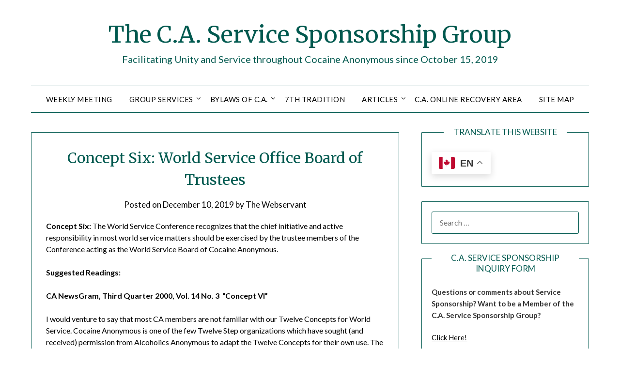

--- FILE ---
content_type: text/html; charset=UTF-8
request_url: https://caservicesponsorship.org/concept-six-world-service-office-board-of-trustees/
body_size: 18307
content:
<!doctype html>
	<html lang="en-CA">
	<head>
		<meta charset="UTF-8">
		<meta name="viewport" content="width=device-width, initial-scale=1">
		<link rel="profile" href="http://gmpg.org/xfn/11">
		<title>Concept Six: World Service Office Board of Trustees &#8211; The C.A. Service Sponsorship Group</title>
<meta name='robots' content='max-image-preview:large' />
<link rel='dns-prefetch' href='//fonts.googleapis.com' />
<link rel="alternate" type="application/rss+xml" title="The C.A. Service Sponsorship Group &raquo; Feed" href="https://caservicesponsorship.org/feed/" />
<link rel="alternate" type="application/rss+xml" title="The C.A. Service Sponsorship Group &raquo; Comments Feed" href="https://caservicesponsorship.org/comments/feed/" />
<link rel="alternate" title="oEmbed (JSON)" type="application/json+oembed" href="https://caservicesponsorship.org/wp-json/oembed/1.0/embed?url=https%3A%2F%2Fcaservicesponsorship.org%2Fconcept-six-world-service-office-board-of-trustees%2F" />
<link rel="alternate" title="oEmbed (XML)" type="text/xml+oembed" href="https://caservicesponsorship.org/wp-json/oembed/1.0/embed?url=https%3A%2F%2Fcaservicesponsorship.org%2Fconcept-six-world-service-office-board-of-trustees%2F&#038;format=xml" />
		<!-- This site uses the Google Analytics by MonsterInsights plugin v9.11.0 - Using Analytics tracking - https://www.monsterinsights.com/ -->
							<script src="//www.googletagmanager.com/gtag/js?id=G-D65R2JTQSN"  data-cfasync="false" data-wpfc-render="false" type="text/javascript" async></script>
			<script data-cfasync="false" data-wpfc-render="false" type="text/javascript">
				var mi_version = '9.11.0';
				var mi_track_user = true;
				var mi_no_track_reason = '';
								var MonsterInsightsDefaultLocations = {"page_location":"https:\/\/caservicesponsorship.org\/concept-six-world-service-office-board-of-trustees\/"};
								if ( typeof MonsterInsightsPrivacyGuardFilter === 'function' ) {
					var MonsterInsightsLocations = (typeof MonsterInsightsExcludeQuery === 'object') ? MonsterInsightsPrivacyGuardFilter( MonsterInsightsExcludeQuery ) : MonsterInsightsPrivacyGuardFilter( MonsterInsightsDefaultLocations );
				} else {
					var MonsterInsightsLocations = (typeof MonsterInsightsExcludeQuery === 'object') ? MonsterInsightsExcludeQuery : MonsterInsightsDefaultLocations;
				}

								var disableStrs = [
										'ga-disable-G-D65R2JTQSN',
									];

				/* Function to detect opted out users */
				function __gtagTrackerIsOptedOut() {
					for (var index = 0; index < disableStrs.length; index++) {
						if (document.cookie.indexOf(disableStrs[index] + '=true') > -1) {
							return true;
						}
					}

					return false;
				}

				/* Disable tracking if the opt-out cookie exists. */
				if (__gtagTrackerIsOptedOut()) {
					for (var index = 0; index < disableStrs.length; index++) {
						window[disableStrs[index]] = true;
					}
				}

				/* Opt-out function */
				function __gtagTrackerOptout() {
					for (var index = 0; index < disableStrs.length; index++) {
						document.cookie = disableStrs[index] + '=true; expires=Thu, 31 Dec 2099 23:59:59 UTC; path=/';
						window[disableStrs[index]] = true;
					}
				}

				if ('undefined' === typeof gaOptout) {
					function gaOptout() {
						__gtagTrackerOptout();
					}
				}
								window.dataLayer = window.dataLayer || [];

				window.MonsterInsightsDualTracker = {
					helpers: {},
					trackers: {},
				};
				if (mi_track_user) {
					function __gtagDataLayer() {
						dataLayer.push(arguments);
					}

					function __gtagTracker(type, name, parameters) {
						if (!parameters) {
							parameters = {};
						}

						if (parameters.send_to) {
							__gtagDataLayer.apply(null, arguments);
							return;
						}

						if (type === 'event') {
														parameters.send_to = monsterinsights_frontend.v4_id;
							var hookName = name;
							if (typeof parameters['event_category'] !== 'undefined') {
								hookName = parameters['event_category'] + ':' + name;
							}

							if (typeof MonsterInsightsDualTracker.trackers[hookName] !== 'undefined') {
								MonsterInsightsDualTracker.trackers[hookName](parameters);
							} else {
								__gtagDataLayer('event', name, parameters);
							}
							
						} else {
							__gtagDataLayer.apply(null, arguments);
						}
					}

					__gtagTracker('js', new Date());
					__gtagTracker('set', {
						'developer_id.dZGIzZG': true,
											});
					if ( MonsterInsightsLocations.page_location ) {
						__gtagTracker('set', MonsterInsightsLocations);
					}
										__gtagTracker('config', 'G-D65R2JTQSN', {"forceSSL":"true","link_attribution":"true"} );
										window.gtag = __gtagTracker;										(function () {
						/* https://developers.google.com/analytics/devguides/collection/analyticsjs/ */
						/* ga and __gaTracker compatibility shim. */
						var noopfn = function () {
							return null;
						};
						var newtracker = function () {
							return new Tracker();
						};
						var Tracker = function () {
							return null;
						};
						var p = Tracker.prototype;
						p.get = noopfn;
						p.set = noopfn;
						p.send = function () {
							var args = Array.prototype.slice.call(arguments);
							args.unshift('send');
							__gaTracker.apply(null, args);
						};
						var __gaTracker = function () {
							var len = arguments.length;
							if (len === 0) {
								return;
							}
							var f = arguments[len - 1];
							if (typeof f !== 'object' || f === null || typeof f.hitCallback !== 'function') {
								if ('send' === arguments[0]) {
									var hitConverted, hitObject = false, action;
									if ('event' === arguments[1]) {
										if ('undefined' !== typeof arguments[3]) {
											hitObject = {
												'eventAction': arguments[3],
												'eventCategory': arguments[2],
												'eventLabel': arguments[4],
												'value': arguments[5] ? arguments[5] : 1,
											}
										}
									}
									if ('pageview' === arguments[1]) {
										if ('undefined' !== typeof arguments[2]) {
											hitObject = {
												'eventAction': 'page_view',
												'page_path': arguments[2],
											}
										}
									}
									if (typeof arguments[2] === 'object') {
										hitObject = arguments[2];
									}
									if (typeof arguments[5] === 'object') {
										Object.assign(hitObject, arguments[5]);
									}
									if ('undefined' !== typeof arguments[1].hitType) {
										hitObject = arguments[1];
										if ('pageview' === hitObject.hitType) {
											hitObject.eventAction = 'page_view';
										}
									}
									if (hitObject) {
										action = 'timing' === arguments[1].hitType ? 'timing_complete' : hitObject.eventAction;
										hitConverted = mapArgs(hitObject);
										__gtagTracker('event', action, hitConverted);
									}
								}
								return;
							}

							function mapArgs(args) {
								var arg, hit = {};
								var gaMap = {
									'eventCategory': 'event_category',
									'eventAction': 'event_action',
									'eventLabel': 'event_label',
									'eventValue': 'event_value',
									'nonInteraction': 'non_interaction',
									'timingCategory': 'event_category',
									'timingVar': 'name',
									'timingValue': 'value',
									'timingLabel': 'event_label',
									'page': 'page_path',
									'location': 'page_location',
									'title': 'page_title',
									'referrer' : 'page_referrer',
								};
								for (arg in args) {
																		if (!(!args.hasOwnProperty(arg) || !gaMap.hasOwnProperty(arg))) {
										hit[gaMap[arg]] = args[arg];
									} else {
										hit[arg] = args[arg];
									}
								}
								return hit;
							}

							try {
								f.hitCallback();
							} catch (ex) {
							}
						};
						__gaTracker.create = newtracker;
						__gaTracker.getByName = newtracker;
						__gaTracker.getAll = function () {
							return [];
						};
						__gaTracker.remove = noopfn;
						__gaTracker.loaded = true;
						window['__gaTracker'] = __gaTracker;
					})();
									} else {
										console.log("");
					(function () {
						function __gtagTracker() {
							return null;
						}

						window['__gtagTracker'] = __gtagTracker;
						window['gtag'] = __gtagTracker;
					})();
									}
			</script>
							<!-- / Google Analytics by MonsterInsights -->
		<style id='wp-img-auto-sizes-contain-inline-css' type='text/css'>
img:is([sizes=auto i],[sizes^="auto," i]){contain-intrinsic-size:3000px 1500px}
/*# sourceURL=wp-img-auto-sizes-contain-inline-css */
</style>
<link rel='stylesheet' id='formidable-css' href='https://caservicesponsorship.org/wp-content/plugins/formidable/css/formidableforms.css?ver=1220241' type='text/css' media='all' />
<style id='superb-addons-variable-fallbacks-inline-css' type='text/css'>
:root{--wp--preset--color--primary:#1f7cec;--wp--preset--color--primary-hover:#3993ff;--wp--preset--color--base:#fff;--wp--preset--color--featured:#0a284b;--wp--preset--color--contrast-light:#fff;--wp--preset--color--contrast-dark:#000;--wp--preset--color--mono-1:#0d3c74;--wp--preset--color--mono-2:#64748b;--wp--preset--color--mono-3:#e2e8f0;--wp--preset--color--mono-4:#f8fafc;--wp--preset--spacing--superbspacing-xxsmall:clamp(5px,1vw,10px);--wp--preset--spacing--superbspacing-xsmall:clamp(10px,2vw,20px);--wp--preset--spacing--superbspacing-small:clamp(20px,4vw,40px);--wp--preset--spacing--superbspacing-medium:clamp(30px,6vw,60px);--wp--preset--spacing--superbspacing-large:clamp(40px,8vw,80px);--wp--preset--spacing--superbspacing-xlarge:clamp(50px,10vw,100px);--wp--preset--spacing--superbspacing-xxlarge:clamp(60px,12vw,120px);--wp--preset--font-size--superbfont-tiny:clamp(10px,0.625rem + ((1vw - 3.2px) * 0.227),12px);--wp--preset--font-size--superbfont-xxsmall:clamp(12px,0.75rem + ((1vw - 3.2px) * 0.227),14px);--wp--preset--font-size--superbfont-xsmall:clamp(16px,1rem + ((1vw - 3.2px) * 1),16px);--wp--preset--font-size--superbfont-small:clamp(16px,1rem + ((1vw - 3.2px) * 0.227),18px);--wp--preset--font-size--superbfont-medium:clamp(18px,1.125rem + ((1vw - 3.2px) * 0.227),20px);--wp--preset--font-size--superbfont-large:clamp(24px,1.5rem + ((1vw - 3.2px) * 0.909),32px);--wp--preset--font-size--superbfont-xlarge:clamp(32px,2rem + ((1vw - 3.2px) * 1.818),48px);--wp--preset--font-size--superbfont-xxlarge:clamp(40px,2.5rem + ((1vw - 3.2px) * 2.727),64px)}.has-primary-color{color:var(--wp--preset--color--primary)!important}.has-primary-hover-color{color:var(--wp--preset--color--primary-hover)!important}.has-base-color{color:var(--wp--preset--color--base)!important}.has-featured-color{color:var(--wp--preset--color--featured)!important}.has-contrast-light-color{color:var(--wp--preset--color--contrast-light)!important}.has-contrast-dark-color{color:var(--wp--preset--color--contrast-dark)!important}.has-mono-1-color{color:var(--wp--preset--color--mono-1)!important}.has-mono-2-color{color:var(--wp--preset--color--mono-2)!important}.has-mono-3-color{color:var(--wp--preset--color--mono-3)!important}.has-mono-4-color{color:var(--wp--preset--color--mono-4)!important}.has-primary-background-color{background-color:var(--wp--preset--color--primary)!important}.has-primary-hover-background-color{background-color:var(--wp--preset--color--primary-hover)!important}.has-base-background-color{background-color:var(--wp--preset--color--base)!important}.has-featured-background-color{background-color:var(--wp--preset--color--featured)!important}.has-contrast-light-background-color{background-color:var(--wp--preset--color--contrast-light)!important}.has-contrast-dark-background-color{background-color:var(--wp--preset--color--contrast-dark)!important}.has-mono-1-background-color{background-color:var(--wp--preset--color--mono-1)!important}.has-mono-2-background-color{background-color:var(--wp--preset--color--mono-2)!important}.has-mono-3-background-color{background-color:var(--wp--preset--color--mono-3)!important}.has-mono-4-background-color{background-color:var(--wp--preset--color--mono-4)!important}.has-superbfont-tiny-font-size{font-size:var(--wp--preset--font-size--superbfont-tiny)!important}.has-superbfont-xxsmall-font-size{font-size:var(--wp--preset--font-size--superbfont-xxsmall)!important}.has-superbfont-xsmall-font-size{font-size:var(--wp--preset--font-size--superbfont-xsmall)!important}.has-superbfont-small-font-size{font-size:var(--wp--preset--font-size--superbfont-small)!important}.has-superbfont-medium-font-size{font-size:var(--wp--preset--font-size--superbfont-medium)!important}.has-superbfont-large-font-size{font-size:var(--wp--preset--font-size--superbfont-large)!important}.has-superbfont-xlarge-font-size{font-size:var(--wp--preset--font-size--superbfont-xlarge)!important}.has-superbfont-xxlarge-font-size{font-size:var(--wp--preset--font-size--superbfont-xxlarge)!important}
/*# sourceURL=superb-addons-variable-fallbacks-inline-css */
</style>
<style id='wp-emoji-styles-inline-css' type='text/css'>

	img.wp-smiley, img.emoji {
		display: inline !important;
		border: none !important;
		box-shadow: none !important;
		height: 1em !important;
		width: 1em !important;
		margin: 0 0.07em !important;
		vertical-align: -0.1em !important;
		background: none !important;
		padding: 0 !important;
	}
/*# sourceURL=wp-emoji-styles-inline-css */
</style>
<link rel='stylesheet' id='wp-block-library-css' href='https://caservicesponsorship.org/wp-includes/css/dist/block-library/style.min.css?ver=6.9' type='text/css' media='all' />
<style id='global-styles-inline-css' type='text/css'>
:root{--wp--preset--aspect-ratio--square: 1;--wp--preset--aspect-ratio--4-3: 4/3;--wp--preset--aspect-ratio--3-4: 3/4;--wp--preset--aspect-ratio--3-2: 3/2;--wp--preset--aspect-ratio--2-3: 2/3;--wp--preset--aspect-ratio--16-9: 16/9;--wp--preset--aspect-ratio--9-16: 9/16;--wp--preset--color--black: #000000;--wp--preset--color--cyan-bluish-gray: #abb8c3;--wp--preset--color--white: #ffffff;--wp--preset--color--pale-pink: #f78da7;--wp--preset--color--vivid-red: #cf2e2e;--wp--preset--color--luminous-vivid-orange: #ff6900;--wp--preset--color--luminous-vivid-amber: #fcb900;--wp--preset--color--light-green-cyan: #7bdcb5;--wp--preset--color--vivid-green-cyan: #00d084;--wp--preset--color--pale-cyan-blue: #8ed1fc;--wp--preset--color--vivid-cyan-blue: #0693e3;--wp--preset--color--vivid-purple: #9b51e0;--wp--preset--gradient--vivid-cyan-blue-to-vivid-purple: linear-gradient(135deg,rgb(6,147,227) 0%,rgb(155,81,224) 100%);--wp--preset--gradient--light-green-cyan-to-vivid-green-cyan: linear-gradient(135deg,rgb(122,220,180) 0%,rgb(0,208,130) 100%);--wp--preset--gradient--luminous-vivid-amber-to-luminous-vivid-orange: linear-gradient(135deg,rgb(252,185,0) 0%,rgb(255,105,0) 100%);--wp--preset--gradient--luminous-vivid-orange-to-vivid-red: linear-gradient(135deg,rgb(255,105,0) 0%,rgb(207,46,46) 100%);--wp--preset--gradient--very-light-gray-to-cyan-bluish-gray: linear-gradient(135deg,rgb(238,238,238) 0%,rgb(169,184,195) 100%);--wp--preset--gradient--cool-to-warm-spectrum: linear-gradient(135deg,rgb(74,234,220) 0%,rgb(151,120,209) 20%,rgb(207,42,186) 40%,rgb(238,44,130) 60%,rgb(251,105,98) 80%,rgb(254,248,76) 100%);--wp--preset--gradient--blush-light-purple: linear-gradient(135deg,rgb(255,206,236) 0%,rgb(152,150,240) 100%);--wp--preset--gradient--blush-bordeaux: linear-gradient(135deg,rgb(254,205,165) 0%,rgb(254,45,45) 50%,rgb(107,0,62) 100%);--wp--preset--gradient--luminous-dusk: linear-gradient(135deg,rgb(255,203,112) 0%,rgb(199,81,192) 50%,rgb(65,88,208) 100%);--wp--preset--gradient--pale-ocean: linear-gradient(135deg,rgb(255,245,203) 0%,rgb(182,227,212) 50%,rgb(51,167,181) 100%);--wp--preset--gradient--electric-grass: linear-gradient(135deg,rgb(202,248,128) 0%,rgb(113,206,126) 100%);--wp--preset--gradient--midnight: linear-gradient(135deg,rgb(2,3,129) 0%,rgb(40,116,252) 100%);--wp--preset--font-size--small: 13px;--wp--preset--font-size--medium: 20px;--wp--preset--font-size--large: 36px;--wp--preset--font-size--x-large: 42px;--wp--preset--spacing--20: 0.44rem;--wp--preset--spacing--30: 0.67rem;--wp--preset--spacing--40: 1rem;--wp--preset--spacing--50: 1.5rem;--wp--preset--spacing--60: 2.25rem;--wp--preset--spacing--70: 3.38rem;--wp--preset--spacing--80: 5.06rem;--wp--preset--shadow--natural: 6px 6px 9px rgba(0, 0, 0, 0.2);--wp--preset--shadow--deep: 12px 12px 50px rgba(0, 0, 0, 0.4);--wp--preset--shadow--sharp: 6px 6px 0px rgba(0, 0, 0, 0.2);--wp--preset--shadow--outlined: 6px 6px 0px -3px rgb(255, 255, 255), 6px 6px rgb(0, 0, 0);--wp--preset--shadow--crisp: 6px 6px 0px rgb(0, 0, 0);}:where(.is-layout-flex){gap: 0.5em;}:where(.is-layout-grid){gap: 0.5em;}body .is-layout-flex{display: flex;}.is-layout-flex{flex-wrap: wrap;align-items: center;}.is-layout-flex > :is(*, div){margin: 0;}body .is-layout-grid{display: grid;}.is-layout-grid > :is(*, div){margin: 0;}:where(.wp-block-columns.is-layout-flex){gap: 2em;}:where(.wp-block-columns.is-layout-grid){gap: 2em;}:where(.wp-block-post-template.is-layout-flex){gap: 1.25em;}:where(.wp-block-post-template.is-layout-grid){gap: 1.25em;}.has-black-color{color: var(--wp--preset--color--black) !important;}.has-cyan-bluish-gray-color{color: var(--wp--preset--color--cyan-bluish-gray) !important;}.has-white-color{color: var(--wp--preset--color--white) !important;}.has-pale-pink-color{color: var(--wp--preset--color--pale-pink) !important;}.has-vivid-red-color{color: var(--wp--preset--color--vivid-red) !important;}.has-luminous-vivid-orange-color{color: var(--wp--preset--color--luminous-vivid-orange) !important;}.has-luminous-vivid-amber-color{color: var(--wp--preset--color--luminous-vivid-amber) !important;}.has-light-green-cyan-color{color: var(--wp--preset--color--light-green-cyan) !important;}.has-vivid-green-cyan-color{color: var(--wp--preset--color--vivid-green-cyan) !important;}.has-pale-cyan-blue-color{color: var(--wp--preset--color--pale-cyan-blue) !important;}.has-vivid-cyan-blue-color{color: var(--wp--preset--color--vivid-cyan-blue) !important;}.has-vivid-purple-color{color: var(--wp--preset--color--vivid-purple) !important;}.has-black-background-color{background-color: var(--wp--preset--color--black) !important;}.has-cyan-bluish-gray-background-color{background-color: var(--wp--preset--color--cyan-bluish-gray) !important;}.has-white-background-color{background-color: var(--wp--preset--color--white) !important;}.has-pale-pink-background-color{background-color: var(--wp--preset--color--pale-pink) !important;}.has-vivid-red-background-color{background-color: var(--wp--preset--color--vivid-red) !important;}.has-luminous-vivid-orange-background-color{background-color: var(--wp--preset--color--luminous-vivid-orange) !important;}.has-luminous-vivid-amber-background-color{background-color: var(--wp--preset--color--luminous-vivid-amber) !important;}.has-light-green-cyan-background-color{background-color: var(--wp--preset--color--light-green-cyan) !important;}.has-vivid-green-cyan-background-color{background-color: var(--wp--preset--color--vivid-green-cyan) !important;}.has-pale-cyan-blue-background-color{background-color: var(--wp--preset--color--pale-cyan-blue) !important;}.has-vivid-cyan-blue-background-color{background-color: var(--wp--preset--color--vivid-cyan-blue) !important;}.has-vivid-purple-background-color{background-color: var(--wp--preset--color--vivid-purple) !important;}.has-black-border-color{border-color: var(--wp--preset--color--black) !important;}.has-cyan-bluish-gray-border-color{border-color: var(--wp--preset--color--cyan-bluish-gray) !important;}.has-white-border-color{border-color: var(--wp--preset--color--white) !important;}.has-pale-pink-border-color{border-color: var(--wp--preset--color--pale-pink) !important;}.has-vivid-red-border-color{border-color: var(--wp--preset--color--vivid-red) !important;}.has-luminous-vivid-orange-border-color{border-color: var(--wp--preset--color--luminous-vivid-orange) !important;}.has-luminous-vivid-amber-border-color{border-color: var(--wp--preset--color--luminous-vivid-amber) !important;}.has-light-green-cyan-border-color{border-color: var(--wp--preset--color--light-green-cyan) !important;}.has-vivid-green-cyan-border-color{border-color: var(--wp--preset--color--vivid-green-cyan) !important;}.has-pale-cyan-blue-border-color{border-color: var(--wp--preset--color--pale-cyan-blue) !important;}.has-vivid-cyan-blue-border-color{border-color: var(--wp--preset--color--vivid-cyan-blue) !important;}.has-vivid-purple-border-color{border-color: var(--wp--preset--color--vivid-purple) !important;}.has-vivid-cyan-blue-to-vivid-purple-gradient-background{background: var(--wp--preset--gradient--vivid-cyan-blue-to-vivid-purple) !important;}.has-light-green-cyan-to-vivid-green-cyan-gradient-background{background: var(--wp--preset--gradient--light-green-cyan-to-vivid-green-cyan) !important;}.has-luminous-vivid-amber-to-luminous-vivid-orange-gradient-background{background: var(--wp--preset--gradient--luminous-vivid-amber-to-luminous-vivid-orange) !important;}.has-luminous-vivid-orange-to-vivid-red-gradient-background{background: var(--wp--preset--gradient--luminous-vivid-orange-to-vivid-red) !important;}.has-very-light-gray-to-cyan-bluish-gray-gradient-background{background: var(--wp--preset--gradient--very-light-gray-to-cyan-bluish-gray) !important;}.has-cool-to-warm-spectrum-gradient-background{background: var(--wp--preset--gradient--cool-to-warm-spectrum) !important;}.has-blush-light-purple-gradient-background{background: var(--wp--preset--gradient--blush-light-purple) !important;}.has-blush-bordeaux-gradient-background{background: var(--wp--preset--gradient--blush-bordeaux) !important;}.has-luminous-dusk-gradient-background{background: var(--wp--preset--gradient--luminous-dusk) !important;}.has-pale-ocean-gradient-background{background: var(--wp--preset--gradient--pale-ocean) !important;}.has-electric-grass-gradient-background{background: var(--wp--preset--gradient--electric-grass) !important;}.has-midnight-gradient-background{background: var(--wp--preset--gradient--midnight) !important;}.has-small-font-size{font-size: var(--wp--preset--font-size--small) !important;}.has-medium-font-size{font-size: var(--wp--preset--font-size--medium) !important;}.has-large-font-size{font-size: var(--wp--preset--font-size--large) !important;}.has-x-large-font-size{font-size: var(--wp--preset--font-size--x-large) !important;}
/*# sourceURL=global-styles-inline-css */
</style>

<style id='classic-theme-styles-inline-css' type='text/css'>
/*! This file is auto-generated */
.wp-block-button__link{color:#fff;background-color:#32373c;border-radius:9999px;box-shadow:none;text-decoration:none;padding:calc(.667em + 2px) calc(1.333em + 2px);font-size:1.125em}.wp-block-file__button{background:#32373c;color:#fff;text-decoration:none}
/*# sourceURL=/wp-includes/css/classic-themes.min.css */
</style>
<link rel='stylesheet' id='mxmtzc_style-css' href='https://caservicesponsorship.org/wp-content/plugins/mx-time-zone-clocks/includes/frontend/assets/css/style.css?ver=5.1.1' type='text/css' media='all' />
<link rel='stylesheet' id='page-list-style-css' href='https://caservicesponsorship.org/wp-content/plugins/page-list/css/page-list.css?ver=5.9' type='text/css' media='all' />
<link rel='stylesheet' id='superb-addons-patterns-css' href='https://caservicesponsorship.org/wp-content/plugins/superb-blocks/assets/css/patterns.min.css?ver=3.6.2' type='text/css' media='all' />
<link rel='stylesheet' id='superb-addons-enhancements-css' href='https://caservicesponsorship.org/wp-content/plugins/superb-blocks/assets/css/enhancements.min.css?ver=3.6.2' type='text/css' media='all' />
<link rel='stylesheet' id='survey-maker-min-css' href='https://caservicesponsorship.org/wp-content/plugins/survey-maker/public/css/survey-maker-public-min.css?ver=5.2.0.1' type='text/css' media='all' />
<link rel='stylesheet' id='font-awesome-css' href='https://caservicesponsorship.org/wp-content/themes/minimalistblogger/css/font-awesome.min.css?ver=6.9' type='text/css' media='all' />
<link rel='stylesheet' id='minimalistblogger-style-css' href='https://caservicesponsorship.org/wp-content/themes/minimalistblogger/style.css?ver=6.9' type='text/css' media='all' />
<link rel='stylesheet' id='minimalistblogger-google-fonts-css' href='//fonts.googleapis.com/css?family=Lato%3A300%2C400%2C700%2C900%7CMerriweather%3A400%2C700&#038;ver=6.9' type='text/css' media='all' />
<script type="text/javascript" src="https://caservicesponsorship.org/wp-content/plugins/google-analytics-for-wordpress/assets/js/frontend-gtag.min.js?ver=9.11.0" id="monsterinsights-frontend-script-js" async="async" data-wp-strategy="async"></script>
<script data-cfasync="false" data-wpfc-render="false" type="text/javascript" id='monsterinsights-frontend-script-js-extra'>/* <![CDATA[ */
var monsterinsights_frontend = {"js_events_tracking":"true","download_extensions":"doc,pdf,ppt,zip,xls,docx,pptx,xlsx","inbound_paths":"[{\"path\":\"\\\/go\\\/\",\"label\":\"affiliate\"},{\"path\":\"\\\/recommend\\\/\",\"label\":\"affiliate\"}]","home_url":"https:\/\/caservicesponsorship.org","hash_tracking":"false","v4_id":"G-D65R2JTQSN"};/* ]]> */
</script>
<script type="text/javascript" src="https://caservicesponsorship.org/wp-includes/js/jquery/jquery.min.js?ver=3.7.1" id="jquery-core-js"></script>
<script type="text/javascript" src="https://caservicesponsorship.org/wp-includes/js/jquery/jquery-migrate.min.js?ver=3.4.1" id="jquery-migrate-js"></script>
<script type="text/javascript" id="mxmtzc_script_frontend-js-extra">
/* <![CDATA[ */
var mxdfmtzc_localizer = {"image_folder":"https://caservicesponsorship.org/wp-content/plugins/mx-time-zone-clocks/includes/admin/assets/img/"};
//# sourceURL=mxmtzc_script_frontend-js-extra
/* ]]> */
</script>
<script type="text/javascript" src="https://caservicesponsorship.org/wp-content/plugins/mx-time-zone-clocks/assets/build/index.js?ver=5.1.1" id="mxmtzc_script_frontend-js"></script>
<script type="text/javascript" src="https://caservicesponsorship.org/wp-content/plugins/mx-time-zone-clocks/includes/frontend/assets/js/script.js?ver=5.1.1" id="mxmtzc_script-js"></script>
<link rel="https://api.w.org/" href="https://caservicesponsorship.org/wp-json/" /><link rel="alternate" title="JSON" type="application/json" href="https://caservicesponsorship.org/wp-json/wp/v2/posts/336" /><link rel="EditURI" type="application/rsd+xml" title="RSD" href="https://caservicesponsorship.org/xmlrpc.php?rsd" />
<meta name="generator" content="WordPress 6.9" />
<link rel="canonical" href="https://caservicesponsorship.org/concept-six-world-service-office-board-of-trustees/" />
<link rel='shortlink' href='https://caservicesponsorship.org/?p=336' />
	<link rel="preconnect" href="https://fonts.googleapis.com">
	<link rel="preconnect" href="https://fonts.gstatic.com">
	<script>document.documentElement.className += " js";</script>

		<style type="text/css">
			


			
						body, .site, .swidgets-wrap h3, .post-data-text { background: ; }
			.site-title a, .site-description { color: #00594f; }
			.sheader { background-color: ; }
			.super-menu, #smobile-menu, .primary-menu, .primary-menu ul li ul.children, .primary-menu ul li ul.sub-menu { background-color: ; }
			.main-navigation ul li a, .main-navigation ul li .sub-arrow, .super-menu .toggle-mobile-menu,.toggle-mobile-menu:before, .mobile-menu-active .smenu-hide { color: ; }
			#smobile-menu.show .main-navigation ul ul.children.active, #smobile-menu.show .main-navigation ul ul.sub-menu.active, #smobile-menu.show .main-navigation ul li, .smenu-hide.toggle-mobile-menu.menu-toggle, #smobile-menu.show .main-navigation ul li, .primary-menu ul li ul.children li, .primary-menu ul li ul.sub-menu li, .primary-menu .pmenu, .super-menu { border-color: #00594f; border-bottom-color: #00594f; }
			#secondary .widget h3, #secondary .widget h3 a, #secondary .widget h4, #secondary .widget h1, #secondary .widget h2, #secondary .widget h5, #secondary .widget h6 { color: #00594f; }
			#secondary .widget a, #secondary a, #secondary .widget li a , #secondary span.sub-arrow{ color: ; }
			#secondary, #secondary .widget, #secondary .widget p, #secondary .widget li, .widget time.rpwe-time.published { color: ; }
			#secondary .swidgets-wrap, #secondary .widget ul li, .featured-sidebar .search-field { border-color: #00594f; }
			.site-info, .footer-column-three input.search-submit, .footer-column-three p, .footer-column-three li, .footer-column-three td, .footer-column-three th, .footer-column-three caption { color: #f9f9f9; }
			.footer-column-three h3, .footer-column-three h4, .footer-column-three h5, .footer-column-three h6, .footer-column-three h1, .footer-column-three h2, .footer-column-three h4, .footer-column-three h3 a { color: ; }
			.footer-column-three a, .footer-column-three li a, .footer-column-three .widget a, .footer-column-three .sub-arrow { color: ; }
			.footer-column-three h3:after { background: ; }
			.site-info, .widget ul li, .footer-column-three input.search-field, .footer-column-three input.search-submit { border-color: ; }
			.site-footer { background-color: #00594f; }
			.archive .page-header h1, .blogposts-list h2 a, .blogposts-list h2 a:hover, .blogposts-list h2 a:active, .search-results h1.page-title { color: ; }
			.blogposts-list .post-data-text, .blogposts-list .post-data-text a{ color: ; }
			.blog .tag-cat-container, .blog .tag-cat-container a, .blogposts-list p { color: ; }
			.page-numbers li a, .blogposts-list .blogpost-button { background: ; }
			.page-numbers li a, .blogposts-list .blogpost-button, span.page-numbers.dots, .page-numbers.current, .page-numbers li a:hover { color: ; }
			.blog .tag-cat-container a, .archive .page-header h1, .search-results h1.page-title, .blogposts-list.fbox, span.page-numbers.dots, .page-numbers li a, .page-numbers.current { border-color: ; }
			.blogposts-list .post-data-divider { background: ; }
			.page .comments-area .comment-author, .page .comments-area .comment-author a, .page .comments-area .comments-title, .page .content-area h1, .page .content-area h2, .page .content-area h3, .page .content-area h4, .page .content-area h5, .page .content-area h6, .page .content-area th, .single  .comments-area .comment-author, .single .comments-area .comment-author a, .single .comments-area .comments-title, .single .content-area h1, .single .content-area h2, .single .content-area h3, .single .content-area h4, .single .content-area h5, .single .content-area h6, .single .content-area th, .search-no-results h1, .error404 h1 { color: #00594f; }
			.single .post-data-text, .page .post-data-text, .page .post-data-text a, .single .post-data-text a, .comments-area .comment-meta .comment-metadata a { color: ; }
			.page .content-area p, .page article, .page .content-area table, .page .content-area dd, .page .content-area dt, .page .content-area address, .page .content-area .entry-content, .page .content-area li, .page .content-area ol, .single .content-area p, .single article, .single .content-area table, .single .content-area dd, .single .content-area dt, .single .content-area address, .single .entry-content, .single .content-area li, .single .content-area ol, .search-no-results .page-content p { color: ; }
			.single .tag-cat-container a, .page .tag-cat-container a, .single .entry-content a, .page .entry-content a, .comment-content a, .comments-area .reply a, .logged-in-as a, .comments-area .comment-respond a { color: ; }
			.comments-area p.form-submit input { background: ; }
			.error404 .page-content p, .error404 input.search-submit, .search-no-results input.search-submit { color: ; }
			.page .tag-cat-container a, .single .tag-cat-container a,.page .comments-area, .page article.fbox, .page article tr, .page .comments-area ol.comment-list ol.children li, .page .comments-area ol.comment-list .comment, .single .comments-area, .single article.fbox, .single article tr, .comments-area ol.comment-list ol.children li, .comments-area ol.comment-list .comment, .error404 main#main, .error404 .search-form label, .search-no-results .search-form label, .error404 input.search-submit, .search-no-results input.search-submit, .error404 main#main, .search-no-results section.fbox.no-results.not-found{ border-color: #00594f; }
			.single .post-data-divider, .page .post-data-divider { background: #00594f; }
			.single .comments-area p.form-submit input, .page .comments-area p.form-submit input { color: ; }
			.bottom-header-wrapper { padding-top: px; }
			.bottom-header-wrapper { padding-bottom: px; }


			.bottom-header-wrapper { background: ; }
			.bottom-header-wrapper *{ color: ; }
			.header-widget a, .header-widget li a, .header-widget i.fa { color: ; }
			.header-widget, .header-widget p, .header-widget li, .header-widget .textwidget { color: ; }
			.header-widget .widget-title, .header-widget h1, .header-widget h3, .header-widget h2, .header-widget h4, .header-widget h5, .header-widget h6{ color: #00594f; }
			.header-widget.swidgets-wrap, .header-widget ul li, .header-widget .search-field { border-color: #00594f; }


		</style>
			<style type="text/css" id="wp-custom-css">
			
	.mybotchat-btn-bubble {
    display: none;
}

.site-description {
  font-size: 20px;
  color: #00594f
  padding: 0;
  margin: 0;
}		</style>
			<style id="egf-frontend-styles" type="text/css">
		p {} h1 {color: #006431;} h2 {font-family: 'Arial', sans-serif;font-style: normal;font-weight: 400;} h3 {} h4 {} h5 {} h6 {} body *:not(.fa, .fas, .fab, .far, .mce-btn *, .dashicons-before, .dashicons, #wpadminbar, #wpadminbar *) {} header h1.site-title, header .site-title a, .site-branding .site-title, .site-branding .site-title a, header a.site-title {} header .site-description {} body.blog h2.entry-title, body.blog h2.entry-title a, body.archive h2.entry-title a, body.blog .preview-inner .preview-title a, body.blog article .title a {} body.blog .entry-content a.blogpost-button, body.blog .entry-content .readmore-wrapper a, body.blog .entry-content .continue-reading a {} h1.entry-title, h1.post-title, article h1.single-title {} article .entry-meta, .entry-meta time, .entry-meta p, .entry-meta a, .entry-meta span, body.blog .preview-inner .post-meta a, body.blog article .entry-meta, article .post-date-customizable {} .entry-content p, .preview-inner p, body.blog article .post-content, #content p {} .entry-content ul, .entry-content ol, .entry-content li, article .post-single-content ul, article .post-single-content ol, article .post-single-content li {} .entry-content a:not(.reveal__button__link), #content a:not(.reveal__button__link) {} nav.primary-menu .site-logo a, nav.primary-menu a, nav.main-navigation .site-logo a, nav.site-navigation .site-logo a, header .site-nav .site-logo a, header #navigation .site-logo a, header .top-bar-title .site-title a {} nav.primary-menu a:not(.site-logo):not(.site-title), nav.main-navigation a:not(.site-logo):not(.site-title), nav.site-navigation a:not(.site-logo):not(.site-title), header .site-nav a:not(.site-logo):not(.site-title), header #navigation a:not(.site-logo):not(.site-title) {} .bottom-header-wrapper .bottom-header-tagline {} .bottom-header-wrapper .bottom-header-title, .bottom-header-wrapper .bottom-header-title h1, .site-branding-header .site-title {} .bottom-header-wrapper .bottom-header-below-title, .site-branding-header .site-description, .bottom-header-wrapper .bottom-header-paragraph {} .site-branding-header a {} .header-widgets-wrapper .widget-title, .upper-widgets-grid-wrapper .widget-title, .top-widget-inner-wrapper .widget-title {} .header-widgets-wrapper section *:not(.widget-title, div), .upper-widgets-grid-wrapper .widget *:not(.widget-title, div), .top-widget-inner-wrapper *:not(.widget-title, div) {} .header-slideshow .slider-content h3 {} .header-slideshow .slider-content p {} .header-slideshow .slider-content a {} aside.featured-sidebar section .widget-title, aside.widget-area section .widget-title, .header-inner .sidebar-widgets .widget-title, aside.sidebar .widget .widget-title, aside.widget-area .widget .widget-title {} aside.featured-sidebar section *:not(.widget-title, div), aside.widget-area section *:not(.widget-title, div), .header-inner .sidebar-widgets *:not(.widget-title, div), aside.sidebar .widget *:not(.widget-title, div), aside.widget-area .widget *:not(.widget-title, div) {} footer.site-footer .content-wrap .widget-title, footer .widget-title {} footer.site-footer .content-wrap section *:not(.widget-title, div), footer.site-footer section *:not(.widget-title, div), footer .footer-widgets *:not(.widget-title, div) {} footer .site-info, footer .site-info *:not(.widget-title, div), footer .site-info *:not(.widget-title, div), footer .copyrights *:not(.widget-title, div), footer .copyright, footer .copyright *:not(.widget-title, div) {} 	</style>
		</head>

	<body class="wp-singular post-template-default single single-post postid-336 single-format-standard wp-theme-minimalistblogger masthead-fixed">
		<div id="page" class="site">

			<header id="masthead" class="sheader site-header clearfix">
				<div class="content-wrap">
					
					
						<div class="site-branding">

														<p class="site-title"><a href="https://caservicesponsorship.org/" rel="home">The C.A. Service Sponsorship Group</a></p>
														<p class="site-description">Facilitating Unity and Service throughout Cocaine Anonymous since October 15, 2019</p>
							
					</div><!-- .site-branding -->

					
			</div>
			<nav id="primary-site-navigation" class="primary-menu main-navigation clearfix">

				<a href="#" id="pull" class="smenu-hide toggle-mobile-menu menu-toggle" aria-controls="secondary-menu" aria-expanded="false">Menu					
				</a>


				<div class="content-wrap text-center">
					<div class="center-main-menu">


						<div class="menu-main-menu-container"><ul id="primary-menu" class="pmenu"><li id="menu-item-1723" class="menu-item menu-item-type-post_type menu-item-object-page menu-item-home menu-item-1723"><a href="https://caservicesponsorship.org/">Weekly Meeting</a></li>
<li id="menu-item-1710" class="menu-item menu-item-type-post_type menu-item-object-page menu-item-has-children menu-item-1710"><a href="https://caservicesponsorship.org/group-services/">Group Services</a>
<ul class="sub-menu">
	<li id="menu-item-2441" class="menu-item menu-item-type-post_type menu-item-object-page menu-item-2441"><a href="https://caservicesponsorship.org/group-services/got-a-question-need-a-service-sponsor/">Got a Question? Need an AI Service Sponsor?</a></li>
	<li id="menu-item-1712" class="menu-item menu-item-type-post_type menu-item-object-page menu-item-1712"><a href="https://caservicesponsorship.org/group-services/become-of-member-of-this-group/">Become of Member of this Group</a></li>
	<li id="menu-item-1713" class="menu-item menu-item-type-post_type menu-item-object-page menu-item-has-children menu-item-1713"><a href="https://caservicesponsorship.org/group-services/group-servants/">Group Servants</a>
	<ul class="sub-menu">
		<li id="menu-item-1715" class="menu-item menu-item-type-post_type menu-item-object-page menu-item-1715"><a href="https://caservicesponsorship.org/group-services/group-servants/cameron-f-service-resume/">Cameron F.  (C.A. Service Resume)</a></li>
	</ul>
</li>
</ul>
</li>
<li id="menu-item-1704" class="menu-item menu-item-type-post_type menu-item-object-page menu-item-has-children menu-item-1704"><a href="https://caservicesponsorship.org/12x12x12/">Bylaws of C.A.</a>
<ul class="sub-menu">
	<li id="menu-item-1706" class="menu-item menu-item-type-post_type menu-item-object-page menu-item-1706"><a href="https://caservicesponsorship.org/12x12x12/12-steps/">12 Steps of C.A.</a></li>
	<li id="menu-item-1707" class="menu-item menu-item-type-post_type menu-item-object-page menu-item-1707"><a href="https://caservicesponsorship.org/12x12x12/12-traditions/">12 Traditions of C.A.</a></li>
	<li id="menu-item-1705" class="menu-item menu-item-type-post_type menu-item-object-page menu-item-1705"><a href="https://caservicesponsorship.org/12x12x12/12-concepts/">12 Concepts of C.A.</a></li>
</ul>
</li>
<li id="menu-item-1709" class="menu-item menu-item-type-post_type menu-item-object-page menu-item-1709"><a href="https://caservicesponsorship.org/7th-tradition/">7th Tradition</a></li>
<li id="menu-item-1708" class="menu-item menu-item-type-post_type menu-item-object-page current_page_parent menu-item-has-children menu-item-1708"><a href="https://caservicesponsorship.org/blog/">Articles</a>
<ul class="sub-menu">
	<li id="menu-item-2757" class="menu-item menu-item-type-post_type menu-item-object-page menu-item-2757"><a href="https://caservicesponsorship.org/blog/official-c-a-logos/">Official C.A. Logo’s</a></li>
</ul>
</li>
<li id="menu-item-1718" class="ppr-new-window menu-item menu-item-type-post_type menu-item-object-page menu-item-1718"><a target="_blank" href="https://caservicesponsorship.org/online-service-area/">C.A. Online Recovery Area</a></li>
<li id="menu-item-1861" class="menu-item menu-item-type-post_type menu-item-object-page menu-item-1861"><a href="https://caservicesponsorship.org/site-map/">Site Map</a></li>
</ul></div>						
						
												</div>
				</div>

			</nav><!-- #primary-site-navigation -->

			<div class="super-menu clearfix">
				<div class="super-menu-inner">
					<a href="#" id="pull" class="toggle-mobile-menu menu-toggle" aria-controls="secondary-menu" aria-expanded="false">Menu</a>
									</div>
			</div>

			<div id="mobile-menu-overlay"></div>

		</header>


					<!-- Image banner -->
			
		<!-- / Image banner -->

	


<div class="content-wrap">

				
</div>

<div id="content" class="site-content clearfix">
	<div class="content-wrap">

	<div id="primary" class="featured-content content-area">
		<main id="main" class="site-main">

		
<article id="post-336" class="posts-entry fbox post-336 post type-post status-publish format-standard hentry category-concepts category-service-sponsorship">
		<header class="entry-header">
		<h1 class="entry-title">Concept Six: World Service Office Board of Trustees</h1>			<div class="entry-meta">
				<div class="blog-data-wrapper">
					<div class="post-data-divider"></div>
					<div class="post-data-positioning">
						<div class="post-data-text">
							<span class="posted-on">Posted on <a href="https://caservicesponsorship.org/concept-six-world-service-office-board-of-trustees/" rel="bookmark"><time class="entry-date published" datetime="2019-12-10T12:16:50-05:00">December 10, 2019</time><time class="updated" datetime="2025-08-30T11:51:54-04:00">August 30, 2025</time></a></span><span class="byline"> by <span class="author vcard"><a class="url fn n" href="https://caservicesponsorship.org/author/cam-free/">The Webservant</a></span></span>						</div>
					</div>
				</div>
			</div><!-- .entry-meta -->
				</header><!-- .entry-header -->

	<div class="entry-content">
		<p class="p1"><span class="s1"><b>Concept Six:</b> The World Service Conference recognizes that the chief initiative and active responsibility in most world service matters should be exercised by the trustee members of the Conference acting as the World Service Board of Cocaine Anonymous.</span></p>
<p class="p1"><span class="s1"><b>Suggested Readings:</b></span></p>
<p class="p1"><span class="s1"><b>CA NewsGram, Third Quarter 2000, Vol. 14 No. 3<span class="Apple-converted-space">  </span>&#8220;Concept VI&#8221;</b></span></p>
<p class="p1"><span class="s1">I would venture to say that most CA members are not familiar with our Twelve Concepts for World Service. Cocaine Anonymous is one of the few Twelve Step organizations which have sought (and received) permission from Alcoholics Anonymous to adapt the Twelve Concepts for their own use. The Concepts were set down by Bill Wilson, but they actually evolved over time as the AA Fellowship grew. “These Concepts therefore aim to record the ‘why’ of our service structure in such a fashion that the highly valuable experience of the past, and the lessons we have drawn from that experience, can never be forgotten or lost.” (AA Service Manual, p.3)</span></p>
<p class="p1"><span class="s1">The Concepts, then, should provide a road map of where our Fellowship has been (building on the experience of AA), and where it is going – we hope. They also serve as a point of reference, should we stray too far from our primary purpose, thus making our journey back that much more direct. Some of the Concepts are primarily spiritual in nature, while others are more concerned with how our various service entities work in relation to one another.</span></p>
<p class="p1"><span class="s1">In the Sixth Concept, we are reminded of the structure of our decision making process. Many of you may be aware of the “inverted pyramid” of our service structure, as outlined in the Cocaine Anonymous World Service Manual. This means that the group conscience of each CA group should be expressed to its District, Districts through Areas, which in turn elect Delegates to the World Service Conference. The World Service Conference, then, is the ultimate voice of the group conscience of our entire Fellowship. But for obvious reasons, the World Service Conference can only meet for a few days once a year – someone must make decisions on behalf of CA during the remainder of the year when the group conscience of the Conference is unavailable. Thus, as this Concept makes clear, the Conference is better left to larger matters of policy. On an ongoing basis, however, the Conference must delegate to trusted servants (in this case appropriately called “Trustees”) the broad authority necessary to carry out these policies.</span></p>
<p class="p1"><span class="s1">Many of the operations of our World Services, though spiritual in their ultimate intent, are essentially business matters. Cocaine Anonymous World Services, Inc. is a corporation that publishes literature, ships materials, manages finances, etc. As a practical matter, the Conference must delegate to the Trustees liberal authority to oversee the finances and public information activities, to oversee the operations of our World Service Office, and to guide the Fellowship as the active guardians of our Twelve Traditions.</span></p>
<p class="p1"><span class="s1"><b>Cocaine Anonymous World Service Manual 2023 Edition p. 60-62</b></span></p>
<p class="p2"><span class="s1">The World Services Board of Trustees (WSBT) has the broadest scope of any branch of our service structure. The responsibility of this Board is to help deal with anything that affects C.A. as a whole, either internally or externally. All things that may endanger the existence of our Fellowship or limit our growth are of concern to WSBT.</span></p>
<p class="p2"><span class="s1">The WSBT does NOT govern. Its nature is that of custodian only, providing guidance. The WSBT may consist of both addicts and non-addicts as may be needed for professional areas of expertise and to broaden our perspective. Its members are known as Trustees. The only interest of the Trustees is to serve the best interest of our Fellowship. They are given such authority by and through the World Service Conference.</span></p>
<p class="p2"><span class="s1">The WSBT, like the World Service Office, functions as an entity apart from the program. All actions by the WSBT are guided by the Traditions.</span></p>
<p class="p2"><span class="s1">The World Service Office is responsible to the WSBT. In order to perform their various functions, the WSBT utilizes a subcommittee system.</span></p>
<p class="p2"><span class="s1">The World Service Trustee is the primary signatory of all contracts negotiated by the Trustee Negotiation Committee.</span></p>
<p class="p2"><span class="s1">There are five types of Trustees: (1) World Service Trustee; (2) Regional Trustee; (3) World Service Office Trustee; (4) Trustee-at-Large; and (5) Non-Addict Trustee.</span></p>
<p class="p2"><span class="s1">Regional Trustee: Regional Trustees are from the various designated regions. While no Trustee can be said to represent a geographical section of the country or world, Regional Trustees bring an invaluable regional point of view to the WSBT.</span></p>
<p class="p2"><span class="s1">World Service Trustee: World Service Trustees are from an area within 125 miles of the World Service Office in California.</span></p>
<p class="p2"><span class="s1">World Service Office Trustee: The WSO Trustee is an active volunteer director, who is not already a Trustee, on the WSO Board of Directors.</span></p>
<p class="p2"><span class="s1">Non-Addict Trustee: Non-Addict Trustees are from the various designated Regions. Trustee-at- Large: The Trustee will be chosen from the seven regions of Cocaine Anonymous.</span></p>
<p class="p2"><span class="s1">Trustees at Large are chosen for their special experience, talents or background. They should: have the ability to be versatile, fill in positions where needed on various committees, attend regional caucuses/conventions, and be, in the purest sense, a servant to the entire Fellowship.</span></p>
<p class="p1"><span class="s1"><b>Cocaine Anonymous World Service Manual 2023 Edition p. 62</b></span></p>
<p class="p1"><span class="s1">The WSBT is an advisory board rather than a directive board. It is their responsibility to offer guidance to members, Groups, and service committees in matters concerning the Traditions or matters, which affect C.A. as a whole.</span></p>
<p class="p1"><span class="s1">The Trustees do not have the authority to control C.A. or to change the nature of the Fellowship. Our Second Concept ensures that major policy decisions can only be made by the group conscience of the World Service Conference.</span></p>
<p class="p1"><span class="s1"><b>Clarifying Questions and Answers:</b></span></p>
<p class="p1"><span class="s1"><b>Q: </b>What is World Service Board (W.S.B.T.) of Trustees? <b>A:</b> The WSBT is an advisory board rather than a directive board. </span></p>
<p class="p1"><span class="s1"><b>Q:</b> What does the WSBT do? <b>A:</b> It is their responsibility to offer guidance to members, Groups, and service committees in matters concerning the Traditions or matters, which affect C.A. as a whole.</span></p>
<p class="p1"><span class="s1"><b>Q:</b> What authority does the WSBT have? <b>A:</b> The WSBT does NOT govern. As a practical matter, the Conference must delegate to the Trustees liberal authority to oversee the finances and public information activities, to oversee the operations of our World Service Office, and to guide the Fellowship as the active guardians of our Twelve Traditions. Our Second Concept ensures that major policy decisions can only be made by the group conscience of the World Service Conference.</span></p>
<p class="p1"><span class="s1"><b>Discussion Questions:</b></span></p>
<ul class="ul1">
<li class="li1"><span class="s1"> Who are our World Service Board of Trustees? How are they chosen? What are their responsibilities?</span></li>
<li class="li1"><span class="s1"> Do I know the difference between the five types of Trustees: (1) World Service Trustee; (2) Regional Trustee; (3) World Service Office Trustee; (4) Trustee-at-Large; and (5) Non-Addict Trustee.</span></li>
<li class="li1"><span class="s1"> What do “chief initiative” and &#8220;active responsibility” mean?</span></li>
<li class="li1"><span class="s1"> Does too much “legal” and “political” talk get in the way of our real Twelfth Step work?</span></li>
</ul>

			</div><!-- .entry-content -->

	<div class="text-center"></div>
		
	
</article><!-- #post-336 -->

		</main><!-- #main -->
	</div><!-- #primary -->


<aside id="secondary" class="featured-sidebar widget-area">
	<section id="gtranslate-2" class="fbox swidgets-wrap widget widget_gtranslate"><div class="swidget"><div class="sidebar-title-border"><h3 class="widget-title">Translate this Website</h3></div></div><div class="gtranslate_wrapper" id="gt-wrapper-21392913"></div></section><section id="search-2" class="fbox swidgets-wrap widget widget_search"><form role="search" method="get" class="search-form" action="https://caservicesponsorship.org/">
				<label>
					<span class="screen-reader-text">Search for:</span>
					<input type="search" class="search-field" placeholder="Search &hellip;" value="" name="s" />
				</label>
				<input type="submit" class="search-submit" value="Search" />
			</form></section><section id="text-2" class="fbox swidgets-wrap widget widget_text"><div class="swidget"><div class="sidebar-title-border"><h3 class="widget-title">C.A. Service Sponsorship Inquiry Form</h3></div></div>			<div class="textwidget"><p><strong>Questions or comments about Service Sponsorship? </strong><strong>Want to be a Member of the C.A. Service Sponsorship Group?</strong></p>
<p><a href="https://caservicesponsorship.org/become-of-member-of-this-group/">Click Here!</a></p>
<p><strong>T: 416-533-6024</strong><br />
<strong>E: </strong><a href="mailto:rsvp@caservicesponsorship.org">rsvp@caservicesponsorship.org</a></p>
<hr />
<p><strong>Make a 7th Donation</strong><br />
<a href="https://caservicesponsorship.org/7th-tradition/">Contribute your 7th Tradition donation to the C.A. Service Sponsorship Group</a></p>
<p><img loading="lazy" decoding="async" class="alignnone wp-image-2177" src="https://caservicesponsorship.org/wp-content/uploads/2024/02/caservice-7th.png" alt="" width="350" height="350" srcset="https://caservicesponsorship.org/wp-content/uploads/2024/02/caservice-7th.png 400w, https://caservicesponsorship.org/wp-content/uploads/2024/02/caservice-7th-300x300.png 300w, https://caservicesponsorship.org/wp-content/uploads/2024/02/caservice-7th-150x150.png 150w" sizes="auto, (max-width: 350px) 100vw, 350px" /></p>
</div>
		</section><section id="text-9" class="fbox swidgets-wrap widget widget_text"><div class="swidget"><div class="sidebar-title-border"><h3 class="widget-title">Current Time Around the World</h3></div></div>			<div class="textwidget">
				
				<div class="mx-localize-time">

									
						<div class='mx-clock-america-los_angeles440 mx-clock-live-el'
							data-bg-img-url='https://caservicesponsorship.org/wp-content/plugins/mx-time-zone-clocks/includes/admin/assets/img/clock-face2.png'
							data-time_zone='America/Los_Angeles'
							data-city_name='Los Angeles'
							data-date_format='24'
							data-digital_clock='true'
							data-lang='en'
							data-lang_for_date='en'
							data-show_days='true'
							data-showSecondHand='true'
							data-arrow_type='classical'
							data-super_simple='false'
							data-arrows_color='unset'
						></div>

					
				</div>

			
<hr />

				
				<div class="mx-localize-time">

									
						<div class='mx-clock-america-toronto525 mx-clock-live-el'
							data-bg-img-url='https://caservicesponsorship.org/wp-content/plugins/mx-time-zone-clocks/includes/admin/assets/img/clock-face2.png'
							data-time_zone='America/Toronto'
							data-city_name='Toronto'
							data-date_format='24'
							data-digital_clock='true'
							data-lang='en'
							data-lang_for_date='en'
							data-show_days='true'
							data-showSecondHand='true'
							data-arrow_type='classical'
							data-super_simple='false'
							data-arrows_color='unset'
						></div>

					
				</div>

			
<hr />

				
				<div class="mx-localize-time">

									
						<div class='mx-clock-europe-london432 mx-clock-live-el'
							data-bg-img-url='https://caservicesponsorship.org/wp-content/plugins/mx-time-zone-clocks/includes/admin/assets/img/clock-face2.png'
							data-time_zone='Europe/London'
							data-city_name='London'
							data-date_format='24'
							data-digital_clock='true'
							data-lang='en'
							data-lang_for_date='en'
							data-show_days='true'
							data-showSecondHand='true'
							data-arrow_type='classical'
							data-super_simple='false'
							data-arrows_color='unset'
						></div>

					
				</div>

			
<hr />

				
				<div class="mx-localize-time">

									
						<div class='mx-clock-europe-stockholm708 mx-clock-live-el'
							data-bg-img-url='https://caservicesponsorship.org/wp-content/plugins/mx-time-zone-clocks/includes/admin/assets/img/clock-face2.png'
							data-time_zone='Europe/Stockholm'
							data-city_name='Stockholm'
							data-date_format='24'
							data-digital_clock='true'
							data-lang='en'
							data-lang_for_date='en'
							data-show_days='true'
							data-showSecondHand='true'
							data-arrow_type='classical'
							data-super_simple='false'
							data-arrows_color='unset'
						></div>

					
				</div>

			
</div>
		</section>
		<section id="recent-posts-3" class="fbox swidgets-wrap widget widget_recent_entries">
		<div class="swidget"><div class="sidebar-title-border"><h3 class="widget-title">Recent Posts</h3></div></div>
		<ul>
											<li>
					<a href="https://caservicesponsorship.org/the-rise-of-the-elder-statesman-and-the-fall-of-the-bleeding-deacon/">The Rise of the Elder Statesman and the Fall of the Bleeding Deacon</a>
									</li>
											<li>
					<a href="https://caservicesponsorship.org/standing-committees/">Standing Committees</a>
									</li>
											<li>
					<a href="https://caservicesponsorship.org/ive-been-asked-to-speak-at-a-12-step-meeting-what-should-i-talk-about/">I&#8217;ve been asked to speak at a 12 Step meeting&#8230;what should I talk about?</a>
									</li>
											<li>
					<a href="https://caservicesponsorship.org/cocaine-anonymous-world-service-conference-charter/">Cocaine Anonymous World Service Conference Charter</a>
									</li>
											<li>
					<a href="https://caservicesponsorship.org/roberts-rules-of-order-motion-chart/">ROBERT’S RULES OF ORDER MOTION CHART (Adapted for use at World Service Conference)</a>
									</li>
					</ul>

		</section><section id="categories-2" class="fbox swidgets-wrap widget widget_categories"><div class="swidget"><div class="sidebar-title-border"><h3 class="widget-title">Article Categories</h3></div></div>
			<ul>
					<li class="cat-item cat-item-8"><a href="https://caservicesponsorship.org/category/area-service/">Area Service</a>
</li>
	<li class="cat-item cat-item-10"><a href="https://caservicesponsorship.org/category/ca-policy/">C.A. Policy</a>
</li>
	<li class="cat-item cat-item-11"><a href="https://caservicesponsorship.org/category/case-studies/">Case Studies</a>
</li>
	<li class="cat-item cat-item-4"><a href="https://caservicesponsorship.org/category/concepts/">Concepts</a>
</li>
	<li class="cat-item cat-item-9"><a href="https://caservicesponsorship.org/category/conference/">Conference</a>
</li>
	<li class="cat-item cat-item-7"><a href="https://caservicesponsorship.org/category/group-service/">Group Service</a>
</li>
	<li class="cat-item cat-item-5"><a href="https://caservicesponsorship.org/category/roberts-rules-of-order/">Robert&#039;s Rules of Order</a>
</li>
	<li class="cat-item cat-item-12"><a href="https://caservicesponsorship.org/category/service-learning-modules/">Service Learning Modules</a>
</li>
	<li class="cat-item cat-item-1"><a href="https://caservicesponsorship.org/category/service-sponsorship/">Service Sponsorship</a>
</li>
	<li class="cat-item cat-item-13"><a href="https://caservicesponsorship.org/category/speaker-coaching/">Speaker Coaching</a>
</li>
	<li class="cat-item cat-item-22"><a href="https://caservicesponsorship.org/category/standing-committees/">Standing Committees</a>
</li>
	<li class="cat-item cat-item-3"><a href="https://caservicesponsorship.org/category/traditions/">Traditions</a>
</li>
	<li class="cat-item cat-item-6"><a href="https://caservicesponsorship.org/category/unity/">Unity</a>
</li>
			</ul>

			</section><section id="media_image-6" class="fbox swidgets-wrap widget widget_media_image"><div class="swidget"><div class="sidebar-title-border"><h3 class="widget-title">Member of the Online Recovery Area of Cocaine Anonymous</h3></div></div><a href="https://onlinerecoveryarea.org"><img width="350" height="360" src="https://caservicesponsorship.org/wp-content/uploads/2025/09/English-White-Outline-Green-Background-768x789-1.png" class="image wp-image-2566  attachment-350x360 size-350x360" alt="" style="max-width: 100%; height: auto;" title="Member of the Online Recovery Area of Cocaine Anonymous" decoding="async" loading="lazy" srcset="https://caservicesponsorship.org/wp-content/uploads/2025/09/English-White-Outline-Green-Background-768x789-1.png 768w, https://caservicesponsorship.org/wp-content/uploads/2025/09/English-White-Outline-Green-Background-768x789-1-292x300.png 292w, https://caservicesponsorship.org/wp-content/uploads/2025/09/English-White-Outline-Green-Background-768x789-1-300x308.png 300w" sizes="auto, (max-width: 350px) 100vw, 350px" /></a></section></aside><!-- #secondary -->
</div>
</div><!-- #content -->

<footer id="colophon" class="site-footer clearfix">

	<div class="content-wrap">
					<div class="footer-column-wrapper">
				<div class="footer-column-three footer-column-left">
					<section id="text-4" class="fbox widget widget_text"><div class="swidget"><h3 class="widget-title">About the C.A. Service Sponsorship Meeting</h3></div>			<div class="textwidget"><p>We’re an open meeting of Cocaine Anonymous. We meet virtually every Sunday at 7:30 pm (Eastern) for the purpose of recruiting, educating and activating C.A. Trusted Servants to ensure continuous service to those who suffer from addiction. The C.A. Service Sponsorship Group presents service topics for study, discussion and practice of service sponsorship in Cocaine Anonymous at the Group, District, Area and World level of service.</p>
<hr />
<div align="center"><a href="https://caservicesponsorship.org/wp-content/uploads/2025/08/CA-12-Traditions-Workbook-2025-08-30.pdf" target="_blank" rel="noopener">CA-12-Traditions-Workbook-2025-08-30</a></div>
<div align="center"><a href="https://caservicesponsorship.org/wp-content/uploads/2025/08/CA-12-Concepts-Workbook-2025-08-30.pdf" target="_blank" rel="noopener">CA-12-Concepts-Workbook-2025-08-30</a></div>
<p>&nbsp;</p>
</div>
		</section>
		<section id="recent-posts-2" class="fbox widget widget_recent_entries">
		<div class="swidget"><h3 class="widget-title">Recent Posts</h3></div>
		<ul>
											<li>
					<a href="https://caservicesponsorship.org/the-rise-of-the-elder-statesman-and-the-fall-of-the-bleeding-deacon/">The Rise of the Elder Statesman and the Fall of the Bleeding Deacon</a>
									</li>
											<li>
					<a href="https://caservicesponsorship.org/standing-committees/">Standing Committees</a>
									</li>
											<li>
					<a href="https://caservicesponsorship.org/ive-been-asked-to-speak-at-a-12-step-meeting-what-should-i-talk-about/">I&#8217;ve been asked to speak at a 12 Step meeting&#8230;what should I talk about?</a>
									</li>
					</ul>

		</section>				</div>
			
							<div class="footer-column-three footer-column-middle">
					<section id="text-11" class="fbox widget widget_text"><div class="swidget"><h3 class="widget-title">C.A. Service Structure</h3></div>			<div class="textwidget"><p><a href="https://caservicesponsorship.org/wp-content/uploads/2019/10/2024-CA-Org-Chart.jped_.jpg"><img loading="lazy" decoding="async" class="aligncenter wp-image-2348" src="https://caservicesponsorship.org/wp-content/uploads/2019/10/2024-CA-Org-Chart.jped_-300x169.jpg" alt="" width="350" height="197" srcset="https://caservicesponsorship.org/wp-content/uploads/2019/10/2024-CA-Org-Chart.jped_-300x169.jpg 300w, https://caservicesponsorship.org/wp-content/uploads/2019/10/2024-CA-Org-Chart.jped_-1024x576.jpg 1024w, https://caservicesponsorship.org/wp-content/uploads/2019/10/2024-CA-Org-Chart.jped_-768x432.jpg 768w, https://caservicesponsorship.org/wp-content/uploads/2019/10/2024-CA-Org-Chart.jped_-1536x864.jpg 1536w, https://caservicesponsorship.org/wp-content/uploads/2019/10/2024-CA-Org-Chart.jped_-850x478.jpg 850w, https://caservicesponsorship.org/wp-content/uploads/2019/10/2024-CA-Org-Chart.jped_.jpg 1920w" sizes="auto, (max-width: 350px) 100vw, 350px" /></a></p>
<p><a href="https://caservicesponsorship.org/c-a-service-structure/" target="_blank" rel="noopener">For a full description of C.A.&#8217;s Service Structure&#8230;</a></p>
</div>
		</section><section id="media_image-5" class="fbox widget widget_media_image"><div class="swidget"><h3 class="widget-title">Practicing Genuine Humility</h3></div><a href="https://caservicesponsorship.org/wp-content/uploads/2022/02/thankless-job-fmodell-e1645466214182.jpeg" target="_blank"><img width="350" height="245" src="https://caservicesponsorship.org/wp-content/uploads/2022/02/thankless-job-fmodell-768x539.jpeg" class="image wp-image-1656  attachment-350x245 size-350x245" alt="" style="max-width: 100%; height: auto;" title="Practicing Genuine Humility" decoding="async" loading="lazy" srcset="https://caservicesponsorship.org/wp-content/uploads/2022/02/thankless-job-fmodell-768x539.jpeg 768w, https://caservicesponsorship.org/wp-content/uploads/2022/02/thankless-job-fmodell-300x210.jpeg 300w, https://caservicesponsorship.org/wp-content/uploads/2022/02/thankless-job-fmodell-1024x718.jpeg 1024w, https://caservicesponsorship.org/wp-content/uploads/2022/02/thankless-job-fmodell-1536x1077.jpeg 1536w, https://caservicesponsorship.org/wp-content/uploads/2022/02/thankless-job-fmodell-850x596.jpeg 850w, https://caservicesponsorship.org/wp-content/uploads/2022/02/thankless-job-fmodell-e1645466214182.jpeg 1000w" sizes="auto, (max-width: 350px) 100vw, 350px" /></a></section>				</div>
			
							<div class="footer-column-three footer-column-right">
					<section id="text-12" class="fbox widget widget_text"><div class="swidget"><h3 class="widget-title">Site Disclaimer</h3></div>			<div class="textwidget"><p>Cocaine Anonymous is a Fellowship of, by, and for addicts seeking recovery. Friends and Family of addicts should contact Co-Anon Family Groups, a Fellowship dedicated to their much different needs. Some of the items contained in these pages are published with permission of C.A. World Services, but this does not imply endorsement of this website by the C.A. World Service Conference or the C.A. World Service Office. The information provided within this website is intended to be a convenience for those who visit our website. Such inclusion does not constitute or imply endorsement by, or affiliation with, the Area or the Districts within. “Cocaine Anonymous World Service Conference Approved Literature. Copyright © 2025 Cocaine Anonymous World Services. “C.A.”, “Cocaine Anonymous” and the C.A. logo are registered trademarks of Cocaine Anonymous World Services. All rights reserved.” “In the spirit of Tradition Six, C.A. is not allied with any sect, denomination, politics, organization or institution. As such in the Area, District, Service Committees of Cocaine Anonymous and Cocaine Anonymous as a whole does not endorse and is not affiliated with or any of the companies and/or services offered on the site. Any links to external websites or services are only provided as a convenience to our members.</p>
</div>
		</section>				
				</div>
			
		</div>

		<div class="site-info">
		    			&copy;2025 The C.A. Service Sponsorship Group					</div><!-- .site-info -->
	</div>



</footer><!-- #colophon -->
</div><!-- #page -->

<div id="smobile-menu" class="mobile-only"></div>
<div id="mobile-menu-overlay"></div>

<script type="speculationrules">
{"prefetch":[{"source":"document","where":{"and":[{"href_matches":"/*"},{"not":{"href_matches":["/wp-*.php","/wp-admin/*","/wp-content/uploads/*","/wp-content/*","/wp-content/plugins/*","/wp-content/themes/minimalistblogger/*","/*\\?(.+)"]}},{"not":{"selector_matches":"a[rel~=\"nofollow\"]"}},{"not":{"selector_matches":".no-prefetch, .no-prefetch a"}}]},"eagerness":"conservative"}]}
</script>
<script type="text/javascript" id="mybotchat-script-js-before">
/* <![CDATA[ */
window.mybotparams = { width: 450, height:600, botId: '69790720-de4a-4a28-a2a0-e3ce85e335b1',  bubbleColor: '#000'};
//# sourceURL=mybotchat-script-js-before
/* ]]> */
</script>
<script type="text/javascript" src="https://caservicesponsorship.org/wp-content/plugins/mybotchat/js/mybotchatbubble.min.js?ver=1.0.1" id="mybotchat-script-js" async="async" data-wp-strategy="async"></script>
<script type="text/javascript" src="https://caservicesponsorship.org/wp-content/themes/minimalistblogger/js/navigation.js?ver=20170823" id="minimalistblogger-navigation-js"></script>
<script type="text/javascript" src="https://caservicesponsorship.org/wp-content/themes/minimalistblogger/js/skip-link-focus-fix.js?ver=20170823" id="minimalistblogger-skip-link-focus-fix-js"></script>
<script type="text/javascript" src="https://caservicesponsorship.org/wp-content/themes/minimalistblogger/js/jquery.flexslider.js?ver=20150423" id="minimalistblogger-flexslider-js"></script>
<script type="text/javascript" src="https://caservicesponsorship.org/wp-content/themes/minimalistblogger/js/script.js?ver=20160720" id="minimalistblogger-script-js"></script>
<script type="text/javascript" id="gt_widget_script_21392913-js-before">
/* <![CDATA[ */
window.gtranslateSettings = /* document.write */ window.gtranslateSettings || {};window.gtranslateSettings['21392913'] = {"default_language":"en","languages":["af","sq","am","ar","hy","az","eu","be","bn","bs","bg","ca","ceb","ny","zh-CN","zh-TW","co","hr","cs","da","nl","en","eo","et","tl","fi","fr","fy","gl","ka","de","el","gu","ht","ha","haw","iw","hi","hmn","hu","is","ig","id","ga","it","ja","jw","kn","kk","km","ko","ku","ky","lo","la","lv","lt","lb","mk","mg","ms","ml","mt","mi","mr","mn","my","ne","no","ps","fa","pl","pt","pa","ro","ru","sm","gd","sr","st","sn","sd","si","sk","sl","so","es","su","sw","sv","tg","ta","te","th","tr","uk","ur","uz","vi","cy","xh","yi","yo","zu"],"url_structure":"none","flag_style":"2d","wrapper_selector":"#gt-wrapper-21392913","alt_flags":{"en":"canada"},"float_switcher_open_direction":"top","switcher_horizontal_position":"inline","flags_location":"\/wp-content\/plugins\/gtranslate\/flags\/"};
//# sourceURL=gt_widget_script_21392913-js-before
/* ]]> */
</script><script src="https://caservicesponsorship.org/wp-content/plugins/gtranslate/js/float.js?ver=6.9" data-no-optimize="1" data-no-minify="1" data-gt-orig-url="/concept-six-world-service-office-board-of-trustees/" data-gt-orig-domain="caservicesponsorship.org" data-gt-widget-id="21392913" defer></script><script id="wp-emoji-settings" type="application/json">
{"baseUrl":"https://s.w.org/images/core/emoji/17.0.2/72x72/","ext":".png","svgUrl":"https://s.w.org/images/core/emoji/17.0.2/svg/","svgExt":".svg","source":{"concatemoji":"https://caservicesponsorship.org/wp-includes/js/wp-emoji-release.min.js?ver=6.9"}}
</script>
<script type="module">
/* <![CDATA[ */
/*! This file is auto-generated */
const a=JSON.parse(document.getElementById("wp-emoji-settings").textContent),o=(window._wpemojiSettings=a,"wpEmojiSettingsSupports"),s=["flag","emoji"];function i(e){try{var t={supportTests:e,timestamp:(new Date).valueOf()};sessionStorage.setItem(o,JSON.stringify(t))}catch(e){}}function c(e,t,n){e.clearRect(0,0,e.canvas.width,e.canvas.height),e.fillText(t,0,0);t=new Uint32Array(e.getImageData(0,0,e.canvas.width,e.canvas.height).data);e.clearRect(0,0,e.canvas.width,e.canvas.height),e.fillText(n,0,0);const a=new Uint32Array(e.getImageData(0,0,e.canvas.width,e.canvas.height).data);return t.every((e,t)=>e===a[t])}function p(e,t){e.clearRect(0,0,e.canvas.width,e.canvas.height),e.fillText(t,0,0);var n=e.getImageData(16,16,1,1);for(let e=0;e<n.data.length;e++)if(0!==n.data[e])return!1;return!0}function u(e,t,n,a){switch(t){case"flag":return n(e,"\ud83c\udff3\ufe0f\u200d\u26a7\ufe0f","\ud83c\udff3\ufe0f\u200b\u26a7\ufe0f")?!1:!n(e,"\ud83c\udde8\ud83c\uddf6","\ud83c\udde8\u200b\ud83c\uddf6")&&!n(e,"\ud83c\udff4\udb40\udc67\udb40\udc62\udb40\udc65\udb40\udc6e\udb40\udc67\udb40\udc7f","\ud83c\udff4\u200b\udb40\udc67\u200b\udb40\udc62\u200b\udb40\udc65\u200b\udb40\udc6e\u200b\udb40\udc67\u200b\udb40\udc7f");case"emoji":return!a(e,"\ud83e\u1fac8")}return!1}function f(e,t,n,a){let r;const o=(r="undefined"!=typeof WorkerGlobalScope&&self instanceof WorkerGlobalScope?new OffscreenCanvas(300,150):document.createElement("canvas")).getContext("2d",{willReadFrequently:!0}),s=(o.textBaseline="top",o.font="600 32px Arial",{});return e.forEach(e=>{s[e]=t(o,e,n,a)}),s}function r(e){var t=document.createElement("script");t.src=e,t.defer=!0,document.head.appendChild(t)}a.supports={everything:!0,everythingExceptFlag:!0},new Promise(t=>{let n=function(){try{var e=JSON.parse(sessionStorage.getItem(o));if("object"==typeof e&&"number"==typeof e.timestamp&&(new Date).valueOf()<e.timestamp+604800&&"object"==typeof e.supportTests)return e.supportTests}catch(e){}return null}();if(!n){if("undefined"!=typeof Worker&&"undefined"!=typeof OffscreenCanvas&&"undefined"!=typeof URL&&URL.createObjectURL&&"undefined"!=typeof Blob)try{var e="postMessage("+f.toString()+"("+[JSON.stringify(s),u.toString(),c.toString(),p.toString()].join(",")+"));",a=new Blob([e],{type:"text/javascript"});const r=new Worker(URL.createObjectURL(a),{name:"wpTestEmojiSupports"});return void(r.onmessage=e=>{i(n=e.data),r.terminate(),t(n)})}catch(e){}i(n=f(s,u,c,p))}t(n)}).then(e=>{for(const n in e)a.supports[n]=e[n],a.supports.everything=a.supports.everything&&a.supports[n],"flag"!==n&&(a.supports.everythingExceptFlag=a.supports.everythingExceptFlag&&a.supports[n]);var t;a.supports.everythingExceptFlag=a.supports.everythingExceptFlag&&!a.supports.flag,a.supports.everything||((t=a.source||{}).concatemoji?r(t.concatemoji):t.wpemoji&&t.twemoji&&(r(t.twemoji),r(t.wpemoji)))});
//# sourceURL=https://caservicesponsorship.org/wp-includes/js/wp-emoji-loader.min.js
/* ]]> */
</script>
<div id="mybotchat-container"></div>

<!-- Powered by Orbisius Child Theme Creator | URL: https://orbisius.com/products/wordpress-plugins/orbisius-child-theme-creator/ -->

</body>
</html>


--- FILE ---
content_type: text/css
request_url: https://caservicesponsorship.org/wp-content/plugins/mx-time-zone-clocks/includes/frontend/assets/css/style.css?ver=5.1.1
body_size: 488
content:
.mx-current-time {
	text-align: center;
	font-weight: bold;
}

.mx-time-zone {
	text-align: center;
	font-weight: bold;
	font-size: 20px;
}

.mx-localize-time {
	text-align: center;
}

/**/
.mx-elem-time {
	text-align: center;
	font-weight: bold;
	font-size: 18px;
}

.mx-elem-time_zone {
	text-align: center;
	font-size: 18px;
}

.mx-elem-days {}

.mx-simple-elem-time_zone {
	display: inline-block;
}

.mx-simple-elem-time {
	font-weight: bold;
	display: inline-block;
	padding-left: 10px;
}

.mx-simple-elem-days {
	display: inline-block;
	padding-left: 10px;
}

--- FILE ---
content_type: application/javascript
request_url: https://caservicesponsorship.org/wp-content/plugins/mybotchat/js/mybotchatbubble.min.js?ver=1.0.1
body_size: 1969
content:
(function(a){if(a.$mybot_init!==void 0)return;a.$mybot_init=!0;function b(){var A=a.mybotparams.bubbleColor||`linear-gradient(165deg, #292929, #2f2f2f, #3e3d3d, #535353, #6c6b6b, #838382, #959493, #9c9b9a);`,e='https://mybot.chat',f=a.mybotparams.icon||`<svg xmlns="http://www.w3.org/2000/svg" height="30" width="30" viewBox="0 0 512.012 512.012">
        <path d="M333.201 115.038c-28.905-59.021-89.37-98.042-157.193-98.042-97.047 0-176 78.505-176 175 0 26.224 5.63 51.359 16.742 74.794L.299 349.055c-2.094 10.472 7.144 19.728 17.618 17.656l83.279-16.465a172.546 172.546 0 0034.732 12.151c-26.717-126.541 69.199-245.321 197.273-247.359z" data-original="#000000" class="active-path" data-old_color="#000000" fill="#FFF"/>
        <path d="M495.266 394.79a174.485 174.485 0 007.511-18.514h-.549c37.448-109.917-41.305-225.441-157.567-231.066l-.005-.018c-100.036-4.61-183.148 75.486-183.148 174.804 0 96.414 78.361 174.857 174.743 174.997 26.143-.035 51.201-5.663 74.568-16.747 91.207 18.032 84.094 16.75 86.189 16.75 9.479 0 16.56-8.686 14.709-17.941z" data-original="#000000" class="active-path" data-old_color="#000000" fill="#FFF"/></svg>`,g=a.mybotparams.xicon||`<svg xmlns="http://www.w3.org/2000/svg" width="30" height="30" fill="#FFF" class="bi bi-x-circle" viewBox="0 0 16 16">
        <path d="M8 15A7 7 0 1 1 8 1a7 7 0 0 1 0 14m0 1A8 8 0 1 0 8 0a8 8 0 0 0 0 16"/>
        <path d="M4.646 4.646a.5.5 0 0 1 .708 0L8 7.293l2.646-2.647a.5.5 0 0 1 .708.708L8.707 8l2.647 2.646a.5.5 0 0 1-.708.708L8 8.707l-2.646 2.647a.5.5 0 0 1-.708-.708L7.293 8 4.646 5.354a.5.5 0 0 1 0-.708"/>
        </svg>`,i=document.createElement('div'),k=document.createElement('style');let _=a.mybotparams.width||450;let c=a.mybotparams.height||600;let d=a.mybotparams.botId;if(d==void 0){console.error('mybot.chat botId is required to continue');return}let h=`${e}/chatbotiframe/${d}?width=${_}&height=${c}`;i.innerHTML=`<div id="mybotchat-bubble-btn" class="mybotchat-btn-bubble">
        <div class="mybotchat-fab mybotchat-fab-icon-holder" id="myboticon">
            ${f}
        </div>
        </div>
        <div id="mybotchat-iframe-wrapper" class="mybotchat-noselect" style="display: none;">
            <iframe 
            id="mybotchat-iframe" 
            src="${h}" 
            style="width: ${_}px; height: ${c}px; margin-bottom: -8px" 
            frameborder="0"></iframe>
        </div>`;let j=document.getElementById(a.mybotparams.containerId||'mybotchat-container');k.textContent=`
        .mybotchat-btn-bubble {
            position: fixed;
            bottom: 40px;
            right: 40px;
            z-index: 99998;
            cursor: pointer;
        }
        .mybotchat-noselect {
            -webkit-touch-callout: none; /* iOS Safari */
            -webkit-user-select: none; /* Safari */
            -khtml-user-select: none; /* Konqueror HTML */
                -moz-user-select: none; /* Old versions of Firefox */
                -ms-user-select: none; /* Internet Explorer/Edge */
                    user-select: none; /* Non-prefixed version, currently
                                            supported by Chrome, Edge, Opera and Firefox */
        }
        .mybotchat-fab-icon-holder {
            width: 30px;
            height: 30px;
            border-radius: 100%;
            background: #ffffff;
            box-shadow: 0 6px 20px rgba(0, 0, 0, 0.1);
        }
        .mybotchat-fab-icon-holder:hover {
            opacity: 0.8;
        }
        .mybotchat-fab-icon-holder svg {
            display: flex;
            align-items: center;
            justify-content: center;
            height: 100%;
            margin: 12px;   
        }
    
        .mybotchat-fab {
            width: 55px;
            height: 55px;
            background: ${A};
        }
    
    
        .mybotchat-fab-options {
            list-style-type: none;
            margin: 0;
            position: absolute;
            bottom: 70px;
            right: 0;
            opacity: 0;
            transition: all 0.3s ease;
            transform: scale(0);
            transform-origin: 85% bottom;
        }
    
        .mybotchat-fab:hover + .mybotchat-fab-options,
                .mybotchat-fab-options:hover {
                opacity: 1;
                transform: scale(1);
        }
    
        #mybotchat-iframe-wrapper {
                width: ${_}px;
                height: ${c}px;
                position: fixed;
                bottom: 100px;
                right: 65px;
                z-index: 99998;
                cursor: pointer;
                box-shadow: 0 6px 30px rgba(0, 0, 0, 0.1);
                border-radius: 20px;
                -moz-border-radius: 15px;
                border-radius: 5px;
                overflow: hidden;
        }
        `;j.appendChild(k);j.appendChild(i);i.onclick=()=>{let B=document.getElementById('mybotchat-iframe-wrapper').style.display;let C=document.getElementById('myboticon');B=='none'||B==''?(document.getElementById('mybotchat-iframe-wrapper').style.display=`block`,C.innerHTML=g):(document.getElementById('mybotchat-iframe-wrapper').style.display='none',C.innerHTML=f)}}document.readyState=='complete'?b():a.attachEvent?a.attachEvent('onload',b):a.addEventListener('load',b,!1)})(window);
